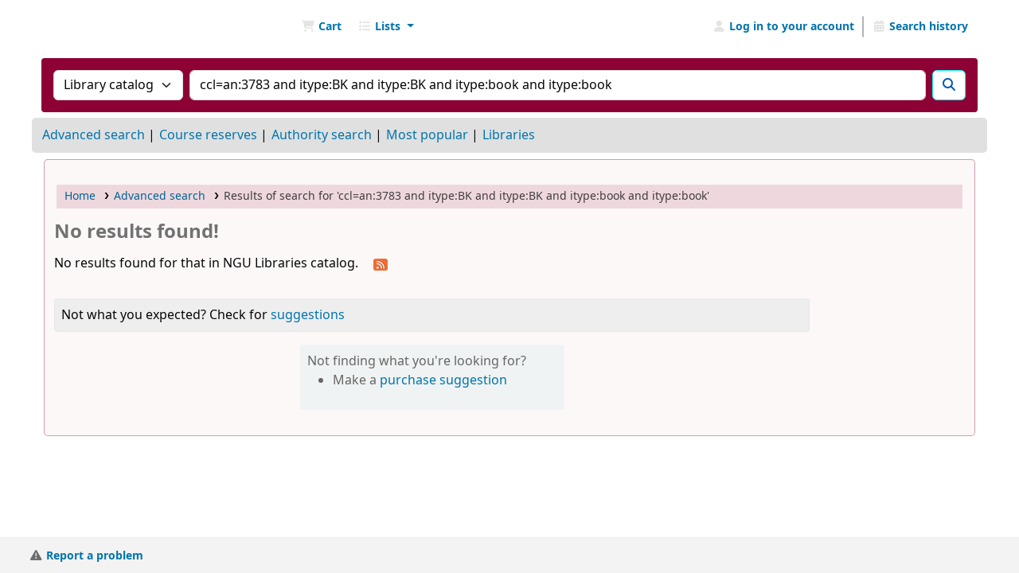

--- FILE ---
content_type: text/html; charset=UTF-8
request_url: https://lib-catalog.ngu.edu.eg/cgi-bin/koha/opac-search.pl?q=ccl=an%3A3783%20and%20itype%3ABK%20and%20itype%3ABK%20and%20itype%3Abook%20and%20itype%3Abook&sort_by=relevance_dsc&count=20&limit=su-to:Electricity
body_size: 9055
content:







































































































































    
    
    



<!DOCTYPE html>
<!-- TEMPLATE FILE: opac-results.tt -->









<html lang="en" class="no-js">
<head>

<title
    >Results of search for 'ccl=an:3783 and itype:BK and itype:BK and itype:book and itype:book' &rsaquo; NGU Libraries catalog</title
>
<meta name="robots" content="noindex" />
<link rel="stylesheet" type="text/css" href="/opac-tmpl/lib/Chocolat/css/chocolat_25.1100000.css">



<meta http-equiv="Content-Type" content="text/html; charset=utf-8" />
<meta name="generator" content="Koha" />
<!-- leave this for stats -->
<meta name="viewport" content="width=device-width, initial-scale=1" />
<meta name="csrf-token" content="8eccb0bc1435773e7076bc8bb44fab5fa16a8a07,b6fb039aab4c35c30ec400df284120cf7f426746,1769137789" />


<link rel="shortcut icon" href="https://images.squarespace-cdn.com/content/v1/561a16a8e4b076f70550437b/1459679521489-AIS10GITPCN0SHRDE3MV/ke17ZwdGBToddI8pDm48kBJtKGfZZkJTBWIdvXHMbsxZw-zPPgdn4jUwVcJE1ZvWhcwhEtWJXoshNdA9f1qD7SS70cHVRWBsa6F_RrZCXBfY3NWo156ADhIOeEbanz9YTIiUWasjB5Kwhnvlj6unaA/image-asset.png" type="image/x-icon" />
<link rel="apple-touch-icon" href="https://images.squarespace-cdn.com/content/v1/561a16a8e4b076f70550437b/1459679521489-AIS10GITPCN0SHRDE3MV/ke17ZwdGBToddI8pDm48kBJtKGfZZkJTBWIdvXHMbsxZw-zPPgdn4jUwVcJE1ZvWhcwhEtWJXoshNdA9f1qD7SS70cHVRWBsa6F_RrZCXBfY3NWo156ADhIOeEbanz9YTIiUWasjB5Kwhnvlj6unaA/image-asset.png" type="image/x-icon" />

    
        
    


    <link rel="stylesheet" type="text/css" href="/opac-tmpl/bootstrap/css/opac_25.1100000.css">




    <link type="text/css" rel="stylesheet" media="print" href="/opac-tmpl/bootstrap/css/print_25.1100000.css">


    <!-- prettier-ignore-start -->
    <style>span.label {
    color: blue !important;
}

body{
	position:relative;
  	background-color:#FFFFFF;
}

.main{
  border-radius: 5px;
  background-color: #b9202008;
  border: 1px solid #f0f3f3;
  border-color: #8d013461;
}

.searchresults{
	border: 2px solid #ccc;
  	border-radius:5px;
}

.table-striped tbody>tr:nth-child(odd)>td, .table-striped tbody>tr:nth-child(odd)>th {
    background-color: #e5e5e5;
}


#logo {
    background-image: url(https://i.ibb.co/BZrrqT2/output-onlinepngtools-2.png);
    background-size: auto 47px;
    margin: auto;
    width: 135px;
}

#logo a {
    padding: 50px 0 0;
}

.navbar .nav>li>a {
    color: #ffffff;
    font-weight: 400;
  	padding: 15px 15px;
  	text-shadow: none;
}

.navbar-inverse .navbar-inner {
    background: #162731;
    border-color: #ffffff;
    margin-left: 20px;
    margin-right: 20px;
    height: 50px;
}

.navbar .divider-vertical {
    border-left-color: #b5b2b5;
    border-right-color: #b5b2b5;
    padding-top: 10px;
}

.navbar-inverse .navbar-inner #members .divider-vertical {
	display:none;
}

.fa.fa-icon-black, .fa.fa-icon-white {
    color: #e4e4e4;
}
.mastheadsearch {
    text-align: center;
  	border-bottom-left-radius: 5px;
    border-bottom-right-radius: 5px; 
  	background: linear-gradient(90deg, rgba(22,39,49,1) 25%, rgba(218,138,86,1) 65%, rgba(249,226,161,1) 100%);
}

#moresearches ul {
    margin: 0;
    text-align: center;
}

.mastheadsearch label {
    color: #ffffff;
}

.btn-primary {
    background-image: linear-gradient(180deg,#ffffff,#ffffff);
    background-color: #ffffff;
    background-position: 0;
    border: 1px solid #00ffff;
    color: #0359af;
}

.btn-primary:hover{
	background-color:#162766;
  	background-image: linear-gradient(180deg,#162741,#162751);
}

#moresearches {
    margin: 0 auto;
    padding: 10px .8em;
    background-color: #e0e0e0;
  	border-radius:5px;
}

#user_summary h3{
	font-size: .9em;
}
@media only screen and (max-width: 700px) {

  h1#logo{
    background-size: 45px 45px;
    width: 50px;
  }
  #logo{
  	background-position: 0px;
  }
}

@media only screen and (max-width: 400px){
  
  .navbar-inverse .navbar-inner{
  	margin-left: 0px;
    margin-right: 0px;
  }  

#opac-main-search .input-append,
  #opac-main-search .librarypulldown .transl1,
  #opac-main-search button,
  #opac-main-search input,
  #opac-main-search select{
  	width:100%;
  }
}

#opac-main-search {
  background: #8d0134;
  border-radius: 4px;
}

#opac-main-search label {
    color: #ffffff;
    font-size: 115%;
    font-weight: 700;
    margin: 0;
    display: none;
}

.breadcrumb {
    background-color: #8d013421;
}

/*div#header-region {
     background-color: red; 
    margin-left: 15px;
    margin-right: 15px;
    background-color: #8d013421;
     padding: 0px 0px 0px 0px; 
}
*/</style>
    <!-- prettier-ignore-end -->




    <link rel="search" type="application/opensearchdescription+xml" href="https://lib-catalog.ngu.edu.eg//cgi-bin/koha/opac-search.pl?format=opensearchdescription" title="Search NGU Libraries" />
    <link rel="unapi-server" type="application/xml" title="unAPI" href="https://lib-catalog.ngu.edu.eg//cgi-bin/koha/unapi" />


<script>
    var Koha = {};
    function _(s) { return s } // dummy function for gettext
    const is_logged_in = false
</script>

<script src="/opac-tmpl/bootstrap/js/Gettext_25.1100000.js"></script>
<script src="/opac-tmpl/bootstrap/js/i18n_25.1100000.js"></script>

<link href="/opac-tmpl/lib/fontawesome/css/fontawesome.min_25.1100000.css" type="text/css" rel="stylesheet">
<link href="/opac-tmpl/lib/fontawesome/css/brands.min_25.1100000.css" type="text/css" rel="stylesheet">
<link href="/opac-tmpl/lib/fontawesome/css/solid.min_25.1100000.css" type="text/css" rel="stylesheet">
































































































<link
    rel="alternate"
    type="application/rss+xml"
    title="NGU Libraries Search RSS feed"
    href="https://lib-catalog.ngu.edu.eg//cgi-bin/koha/opac-search.pl?idx=kw&q=%22ccl%3Dan%3A3783%20and%20itype%3ABK%20and%20itype%3ABK%20and%20itype%3Abook%20and%20itype%3Abook%22&limit=su-to%3AElectricity&amp;count=&amp;sort_by=acqdate_dsc&amp;format=rss"
/>
</head>




    


    




    

<body ID="results" class="branch-default scrollto" >


































































































































<button id="scrolltocontent">Skip to main content</button>
<!-- prettier-ignore-start -->
<!-- closed in opac-bottom.inc -->
<div id="wrapper">
<!-- prettier-ignore-end -->
<header id="header-region" class="noprint">
    <nav class="navbar navbar-expand">
        <div id="logo">
            <a class="navbar-brand" href="/cgi-bin/koha/opac-main.pl">
                
                    NGU Libraries
                
            </a>
        </div>
        
            
                <div id="cartDetails" class="cart-message">Your cart is empty.</div>
            
            <ul id="cart-list-nav" class="navbar-nav">
                
                    <li class="nav-item js-show">
                        <a href="#" class="nav-link" title="Collect items you are interested in" id="cartmenulink" role="button" aria-label="Cart">
                            <i id="carticon" class="fa fa-shopping-cart fa-fw fa-icon-black" aria-hidden="true"></i> <span class="cartlabel">Cart</span> <span id="basketcount"></span>
                        </a>
                    </li>
                
                <li role="presentation" class="divider-vertical"></li>
                
                    
                        <li class="nav-item dropdown">
                            <a
                                href="/cgi-bin/koha/opac-shelves.pl"
                                title="Show lists"
                                class="nav-link dropdown-toggle"
                                id="listsmenu"
                                data-bs-toggle="dropdown"
                                role="button"
                                aria-label="Show dropdown with detailed list information"
                                aria-haspopup="true"
                                aria-expanded="false"
                                ><i class="fa fa-list fa-fw fa-icon-black" aria-hidden="true"></i> <span class="listslabel">Lists</span>
                            </a>
                            <div aria-labelledby="listsmenu" role="menu" class="dropdown-menu">
                                
                                    <a class="dropdown-item" href="/cgi-bin/koha/opac-shelves.pl?op=list&amp;public=1" tabindex="0" role="menuitem"><strong>Public lists</strong></a>
                                    
                                    
                                        <a class="dropdown-item" href="/cgi-bin/koha/opac-shelves.pl?op=view&amp;shelfnumber=28&amp;sortfield=title" tabindex="0" role="menuitem"
                                            >NGU Electronic Publications</a
                                        >
                                        
                                        
                                    
                                        <a class="dropdown-item" href="/cgi-bin/koha/opac-shelves.pl?op=view&amp;shelfnumber=25&amp;sortfield=title" tabindex="0" role="menuitem"
                                            >Open-Access Books</a
                                        >
                                        
                                        
                                    
                                        <a class="dropdown-item" href="/cgi-bin/koha/opac-shelves.pl?op=view&amp;shelfnumber=23&amp;sortfield=title" tabindex="0" role="menuitem"
                                            >Egyptian Knowledge Bank</a
                                        >
                                        
                                        
                                    
                                        <a class="dropdown-item" href="/cgi-bin/koha/opac-shelves.pl?op=view&amp;shelfnumber=34&amp;sortfield=title" tabindex="0" role="menuitem"
                                            >SOENG: Architecture - Codes</a
                                        >
                                        
                                        
                                    
                                        <a class="dropdown-item" href="/cgi-bin/koha/opac-shelves.pl?op=view&amp;shelfnumber=24&amp;sortfield=title" tabindex="0" role="menuitem"
                                            >Books With Access-Codes</a
                                        >
                                        
                                        
                                    
                                        <a class="dropdown-item" href="/cgi-bin/koha/opac-shelves.pl?op=view&amp;shelfnumber=29&amp;sortfield=title" tabindex="0" role="menuitem"
                                            >School of Pharmacy Publications</a
                                        >
                                        
                                        
                                    
                                        <a class="dropdown-item" href="/cgi-bin/koha/opac-shelves.pl?op=view&amp;shelfnumber=27&amp;sortfield=title" tabindex="0" role="menuitem"
                                            >m.test</a
                                        >
                                        
                                        
                                    
                                        <a class="dropdown-item" href="/cgi-bin/koha/opac-shelves.pl?op=view&amp;shelfnumber=20&amp;sortfield=title" tabindex="0" role="menuitem"
                                            >Architecture</a
                                        >
                                        
                                        
                                    
                                        <a class="dropdown-item" href="/cgi-bin/koha/opac-shelves.pl?op=view&amp;shelfnumber=5&amp;sortfield=title" tabindex="0" role="menuitem"
                                            >School of Business</a
                                        >
                                        
                                        
                                    
                                        <a class="dropdown-item" href="/cgi-bin/koha/opac-shelves.pl?op=view&amp;shelfnumber=16&amp;sortfield=dateadded" tabindex="0" role="menuitem"
                                            >Biblio Club Books</a
                                        >
                                        
                                        
                                    
                                
                                
                                    <div class="dropdown-divider"></div>
                                
                                
                                    <a class="dropdown-item" href="/cgi-bin/koha/opac-shelves.pl?op=list&amp;public=0" tabindex="0" role="menuitem"><strong>Your lists</strong></a>
                                    
                                        <a class="dropdown-item" href="/cgi-bin/koha/opac-shelves.pl?op=add_form" tabindex="0" role="menuitem">Log in to create your own lists</a>
                                    
                                
                            </div>
                            <!-- / .dropdown-menu -->
                        </li>
                        <!-- / .nav-item.dropdown -->
                    
                
                
            </ul>
            <!-- / .navbar-nav -->
        
        
            
            
            <ul id="members" class="navbar-nav">
                <li class="nav-item dropdown dropdown-menu-end">
                    
                        
                            
                                <a href="/cgi-bin/koha/opac-user.pl" class="nav-link login-link loginModal-trigger" aria-label="Log in to your account"
                                    ><i class="fa fa-user fa-fw fa-icon-black fa-fw" aria-hidden="true"></i> <span class="userlabel">Log in to your account</span></a
                                >
                            
                        
                    

                    
                </li>
                <!-- Cookie consent button for non logged-in users -->
                
                    <li role="presentation" style="display:none" id="cookieConsentDivider" class="divider-vertical" aria-hidden="true"></li>
                    <li style="display:none" id="cookieConsentLi" class="nav-item" aria-hidden="true">
                        <a id="cookieConsentButton" href="#" name="Your cookies" class="nav-link" title="View and amend cookies you have consented to" role="button">
                            <i class="fa fa-cookie-bite fa-fw fa-icon-black" aria-hidden="true"></i>
                            <span class="cookieconsentlabel">Your cookies</span>
                        </a>
                    </li>
                
                
                    
                        <li role="presentation" class="divider-vertical"></li>
                        <li class="nav-item search_history">
                            <a class="nav-link" href="/cgi-bin/koha/opac-search-history.pl" title="View your search history">
                                <i class="fa fa-calendar-days fa-fw fa-icon-black" aria-hidden="true"></i>
                                <span class="search_history_label">Search history</span>
                            </a>
                        </li>
                    
                
            </ul>
        
    </nav>
    <!-- /navbar -->

    
</header>
<!-- / header-region -->


    <div class="container-fluid">
        
            <div class="row">
                <div class="col">
                    <div id="opac-main-search" class="mastheadsearch">
                        
                            <form name="searchform" method="get" action="/cgi-bin/koha/opac-search.pl" id="searchform">
                                <div class="row gx-2">
                                    <div class="col-sm-auto order-2 order-sm-2">
                                        <label for="masthead_search" class="visually-hidden">Search the catalog by:</label>
                                        <select name="idx" id="masthead_search" class="form-select">
                                            
                                                <option value="" data-placeholder="Search the catalog">Library catalog</option>
                                            
                                            
                                                <option value="ti" data-placeholder="Search the catalog by title">Title</option>
                                            
                                            
                                                <option value="au" data-placeholder="Search the catalog by author">Author</option>
                                            
                                            
                                                <option value="su" data-placeholder="Search the catalog by subject">Subject</option>
                                            
                                            
                                                <option value="nb" data-placeholder="Search the catalog by ISBN">ISBN</option>
                                            
                                            
                                                <option value="ns" data-placeholder="Search the catalog by ISSN">ISSN</option>
                                            
                                            
                                                <option value="se" data-placeholder="Search the catalog by series">Series</option>
                                            
                                            
                                                
                                                    <option value="callnum" data-placeholder="Search the catalog by call number">Call number</option>
                                                
                                            
                                        </select>
                                    </div>
                                    <!-- /.col-sm-auto -->

                                    <div class="col order-4 order-sm-3">
                                        
                                            <label for="translControl1" class="visually-hidden">Search the catalog</label>
                                            <input type="text" class="transl1 form-control" id="translControl1" name="q" value="ccl=an:3783 and itype:BK and itype:BK and itype:book and itype:book" placeholder="Search the catalog" /><span id="translControl"></span>
                                        
                                    </div>
                                    <!-- /.col -->

                                    
                                        
                                            
                                        
                                    

                                    <div class="order-5 col-sm-auto">
                                        <button type="submit" id="searchsubmit" class="btn btn-primary" title="Search" aria-label="Search">
                                            <i class="fa fa-search" aria-hidden="true"></i>
                                        </button>
                                    </div>
                                </div>
                                <!-- /.form-row -->
                                <input type="hidden" name="weight_search" value="1" />
                            </form>
                         </div
                    ><!-- /#opac-main-search -->
                </div>
                <!-- /.col -->
            </div>
            <!-- /.row -->
        

        <div class="row">
            <ul class="nav" id="moresearches">
                <li class="nav-item">
                    <a href="/cgi-bin/koha/opac-search.pl">Advanced search</a>
                </li>
                
                    <li class="nav-item">
                        <a href="/cgi-bin/koha/opac-course-reserves.pl">Course reserves</a>
                    </li>
                
                
                
                    <li class="nav-item">
                        <a href="/cgi-bin/koha/opac-authorities-home.pl">Authority search</a>
                    </li>
                
                
                
                
                
                    <li class="nav-item">
                        <a href="/cgi-bin/koha/opac-topissues.pl">Most popular</a>
                    </li>
                
                
                
                
                    <li class="nav-item">
                        <a id="library_page" href="/cgi-bin/koha/opac-library.pl">
                            
                                <span>Libraries</span>
                            
                        </a>
                    </li>
                
                
    

            </ul>
            <!-- /.nav#moresearches -->
        </div>
        <!-- /.row -->
    </div>
    <!-- /.container-fluid -->



    <!-- Login form hidden by default, used for modal window -->
    <div id="loginModal" class="modal" tabindex="-1" role="dialog" aria-labelledby="modalLoginLabel" aria-hidden="true">
        <div class="modal-dialog">
            <div class="modal-content">
                <div class="modal-header">
                    <h1 class="modal-title" id="modalLoginLabel">Log in to your account</h1>
                    <button type="button" class="btn-close" data-bs-dismiss="modal" aria-label="Close"></button>
                </div>
                <form action="/cgi-bin/koha/opac-user.pl" method="post" name="auth" id="modalAuth">
                    <input type="hidden" name="csrf_token" value="8eccb0bc1435773e7076bc8bb44fab5fa16a8a07,b6fb039aab4c35c30ec400df284120cf7f426746,1769137789" />

                    <input type="hidden" name="has-search-query" id="has-search-query" value="" />
                    <div class="modal-body">
                        
                        
                        
                            
                            
                            <input type="hidden" name="koha_login_context" value="opac" />
                            <fieldset class="brief">
                                <div class="local-login">
                                    
    <label for="muserid">Card number or username:</label>
<input type="text" id="muserid" name="login_userid" autocomplete="off" /> <label for="mpassword">Password:</label
                                    ><input type="password" id="mpassword" name="login_password" autocomplete="off" />
                                    <fieldset class="action">
                                        <input type="hidden" name="op" value="cud-login" />
                                        <input type="submit" class="btn btn-primary" value="Log in" />
                                    </fieldset>
                                </div>
                                
                                
                                    <div id="forgotpassword-modal" class="forgotpassword">
                                        <p><a href="/cgi-bin/koha/opac-password-recovery.pl">Forgot your password?</a></p>
                                    </div>
                                
                                
                            </fieldset>
                        
                    </div>
                </form>
                <!-- /#auth -->
            </div>
            <!-- /.modal-content -->
        </div>
        <!-- /.modal-dialog -->
    </div>
    <!-- /#modalAuth  -->





<main class="main">
    
    <nav id="breadcrumbs" aria-label="Breadcrumb" class="breadcrumbs">
        <ol class="breadcrumb">
            
            
                
    
        <li class="breadcrumb-item"> 
                    <a href="/cgi-bin/koha/opac-main.pl" title="Home">Home</a>
                 </li>
    

                <li class="breadcrumb-item"> 
                    <a href="/cgi-bin/koha/opac-search.pl">Advanced search</a>
                 </li>
    

            
            
    
        <li class="breadcrumb-item active">
            <a aria-current="page" aria-disabled="true" tabindex="-1"> 
                
                    <span title="You searched for 'kw,wrdl: &quot;ccl=an:3783 and itype:BK and itype:BK and itype:book and itype:book&quot;'with limit(s): 'su-to:Electricity'"
                        >Results of search for 'ccl=an:3783 and itype:BK and itype:BK and itype:book and itype:book'</span
                    >
                
             </a>
        </li>
            
        </ol>
    </nav>


    
        <div class="container-fluid">
            <div class="row">
                <div class="col">
                    <h1 id="numresults">No results found!</h1>
                    <p>
                        
                            No results found for that in NGU Libraries catalog.
                            <a
                                href="https://lib-catalog.ngu.edu.eg//cgi-bin/koha/opac-search.pl?idx=kw&q=%22ccl%3Dan%3A3783%20and%20itype%3ABK%20and%20itype%3ABK%20and%20itype%3Abook%20and%20itype%3Abook%22&limit=su-to%3AElectricity&amp;count=&amp;sort_by=acqdate_dsc&amp;format=rss"
                                aria-label="Subscribe to this search"
                                class="btn btn-link rsssearchlink noprint"
                            >
                                <i class="fa fa-rss rsssearchicon" aria-hidden="true" title="Subscribe to this search"></i>
                            </a>
                        
                    </p>
                    
                    
                </div>
                <!-- / .col -->
            </div>
            <!-- / .row -->
        </div>
        <!-- / .container-fluid -->
    

    <div class="container-fluid">
        <div class="row">
            

            
            
                
            
            <div class="col-lg-10 maincontent">
                
                    
                

                <div id="userresults">
                    
                        <div id="didyoumean">Not what you expected? Check for <a href="/cgi-bin/koha/svc/suggestion?render=standalone&amp;q=ccl%3Dan%3A3783%20and%20itype%3ABK%20and%20itype%3ABK%20and%20itype%3Abook%20and%20itype%3Abook">suggestions</a></div>
                    

                    
                    

                    <!-- Search Results Table -->
                    

                    
                    
                        <div class="suggestion">
                            Not finding what you're looking for?
                            <ul>
                                
                                    <li>Make a <a href="/cgi-bin/koha/opac-suggestions.pl?op=add_form">purchase suggestion</a></li>
                                
                                
                            </ul>
                        </div>
                    
                </div>
                <!-- / #userresults -->
            </div>
            <!-- /.span10/12 -->
        </div>
        <!-- / .row -->
    </div>
    <!-- / .container-fluid --> </main
><!-- / .main -->




































































































    
    
        <div class="container-fluid">
            <div class="row">
                <div class="col"> 
    
        <div id="opaccredits">
            
                <div class="en_item">
                    
                    <div class="en_body"><div style="text-align: center;"></div></div>
                </div>
            
        </div>
    
 </div>
            </div>
        </div>
    
    <!-- prettier-ignore-start -->
    </div> <!-- / #wrapper in masthead.inc -->
    <!-- prettier-ignore-end -->

    
        <footer id="changelanguage" class="navbar navbar-expand navbar-light bg-light noprint">
            <div class="container-fluid">
                <div class="collapse navbar-collapse">
                    
                    

                    <div class="navbar-nav flex-grow-1">
                        
                            <a id="report_a_problem" class="nav-link" href="/cgi-bin/koha/opac-reportproblem.pl">
                                <i class="fa fa-warning fa-fw fa-icon-footer" aria-hidden="true"></i>
                                <span class="report_a_problem_text">Report a problem</span>
                            </a>
                        

                        
                    </div>
                    
                </div>
                <!-- /.collapse.navbar-collapse -->
            </div>
            <!-- /.container-fluid -->
        </footer>
        <!-- / #changelanguage -->
    




<!-- CookieConsentedJS code that may run -->


<!-- JavaScript includes -->
<script src="/opac-tmpl/lib/jquery/jquery-3.6.0.min_25.1100000.js"></script>
<script src="/opac-tmpl/lib/jquery/jquery-migrate-3.3.2.min_25.1100000.js"></script>
<script src="/opac-tmpl/lib/bootstrap/js/bootstrap.bundle.min_25.1100000.js"></script>
<script src="/opac-tmpl/lib/fontfaceobserver/fontfaceobserver.min_25.1100000.js"></script>
<script src="/opac-tmpl/lib/enquire/enquire.min_25.1100000.js"></script>
<script>
    let logged_in_user_id = "";
</script>
<script src="/opac-tmpl/bootstrap/js/global_25.1100000.js"></script>
<script src="/opac-tmpl/bootstrap/js/form-submit_25.1100000.js" type="module"></script>

    <script src="/opac-tmpl/bootstrap/js/amazonimages_25.1100000.js"></script>

<script>
    
        var query_desc = "kw,wrdl: &quot;ccl=an:3783 and itype:BK and itype:BK and itype:book and itype:book&quot;";
        var querystring = "ccl=an:3783 and itype:BK and itype:BK and itype:book and itype:book";
        var query_cgi = "idx=kw&amp;q=%22ccl%3Dan%3A3783%20and%20itype%3ABK%20and%20itype%3ABK%20and%20itype%3Abook%20and%20itype%3Abook%22";
    

    
        $(window).load(function() {
            verify_images();
         });
    
    $(".print-large").on("click",function(){
        window.print();
        return false;
    });
    $(".addtoshelf").on("click",function(e){
        e.preventDefault();
        Dopop( this.href );
    });
    $("body").on("click", ".addtocart", function(e){
        e.preventDefault();
        var biblionumber = $(this).data("biblionumber");
        addRecord( biblionumber );
    });
    $("body").on("click", ".cartRemove", function(e){
        e.preventDefault();
        var biblionumber = $(this).data("biblionumber");
        delSingleRecord( biblionumber );
    });
</script>

    <script src="/opac-tmpl/bootstrap/js/basket_25.1100000.js"></script>





    <script src="/opac-tmpl/bootstrap/js/coce_25.1100000.js"></script>



    <script src="/opac-tmpl/bootstrap/js/localcovers_25.1100000.js"></script>






<script src="/opac-tmpl/lib/js-cookie/js.cookie-3.0.1.min_25.1100000.js"></script>
<script src="/opac-tmpl/bootstrap/js/show-password-toggle_25.1100000.js"></script>
<script>
    $(document).ready(function () {
        if ($("#searchsubmit").length) {
            $(document).on("click", "#searchsubmit", function (e) {
                Cookies.remove("form_serialized", { path: "/" });
                Cookies.remove("form_serialized_limits", { path: "/" });
                Cookies.remove("search_path_code", { path: "/" });
            });
        }
    });
</script>




<script src="/opac-tmpl/lib/dayjs/dayjs.min_25.1100000.js"></script>
<script src="/opac-tmpl/lib/dayjs/plugin/timezone_25.1100000.js"></script>
<script src="/opac-tmpl/lib/dayjs/plugin/utc_25.1100000.js"></script>
<script>
    dayjs.extend(window.dayjs_plugin_utc);
    dayjs.extend(window.dayjs_plugin_timezone);
</script>
<!-- js-date-format.inc -->
<script>
    (function() {
        var def_date_format = 'us';
        var def_time_format = '12hr';
        var def_tz = 'Europe/Berlin';

        var get_date_pattern = function(format) {
            var date_pattern = 'YYYY-MM-DD';
            if(format == 'us') date_pattern = 'MM/DD/YYYY';
            if(format == 'metric') date_pattern = 'DD/MM/YYYY';
            if(format == 'dmydot') date_pattern = 'DD.MM.YYYY';
            return date_pattern;
        };

        var get_time_pattern = function(format) {
            var time_pattern = 'HH:mm';
            if(format == '12hr') time_pattern = 'hh:mm a';
            return time_pattern;
        };

        /*
         * A JS equivalent of the KohaDates TT Plugin. Passed an rfc3339 formatted date string,
         * or JS Date, the function will return a date string formatted as per the koha instance config.
         * Optionally accepts a dateformat parameter to allow override of the configured output format
         * as well as a 'withtime' boolean denoting whether to include time or not in the output string.
         */
        window.$date = function(value, options) {
            if(!value) return '';
            var tz = (options&&options.tz)||def_tz;
            var m = dayjs(value);
            if ( ! value.match(/^\d{4}-\d{2}-\d{2}$/ ) ) {
                m = m.tz(tz);
            }

            var dateformat = (options&&options.dateformat)||def_date_format;
            var withtime = (options&&options.withtime)||false;

            if(dateformat=='rfc3339' && withtime) return m.format();

            var timeformat = (options&&options.timeformat)||def_time_format;
            var date_pattern = get_date_pattern(dateformat);
            var time_pattern = !withtime?'':' '+get_time_pattern(timeformat);

            return m.format(date_pattern+time_pattern);
        }

        window.$datetime = function(value, options) {
            options = options||{};
            options.withtime = true;
            return $date(value, options);
        };

        window.$time = function(value, options) {
            if(!value) return '';
            var tz = (options&&options.tz)||def_tz;
            var m = dayjs(value);
            if(tz) m = m.tz(tz);

            var dateformat = (options&&options.dateformat);
            var timeformat = (dateformat=='rfc3339'&&'24hr')||(options&&options.timeformat)||def_time_format;

            return m.format(get_time_pattern(timeformat)+(dateformat=='rfc3339'?':ss'+(!m.isUTC()?'Z':''):''))+(dateformat=='rfc3339' && m.isUTC()?'Z':'');
        }

    })();
</script>
<!-- / js-date-format.inc -->


<script>
    (function () {
        /**
         * Format the biblio response from a Koha RESTful API request.
         * @param  {Object}  biblio  The biblio json object as returned from the Koha RESTful API
         * @param  {Object}  config  A configuration object
         *                           Valid keys are: `link`
         * @return {string}          The formatted HTML string
         */
        window.$biblio_to_html = function (biblio, config) {
            if (biblio === undefined) {
                return ""; // empty string for no biblio
            }

            var title = '<span class="biblio-title">';
            if (biblio.title != null && biblio.title != "") {
                title += escape_str(biblio.title);
            } else {
                title += _("No title");
            }
            title += "</span>";

            // add subtitle
            if (biblio.subtitle != null && biblio.subtitle != "") {
                title += ' <span class="biblio-subtitle">' + escape_str(biblio.subtitle) + "</span>";
            }

            // set title as link
            if (config && config.link) {
                if (config.link === "marcdetail") {
                    title = '<a href="/cgi-bin/koha/opac-MARCdetail.pl?biblionumber=' + encodeURIComponent(biblio.biblio_id) + '" class="title">' + title + "</a>";
                } else if (config.link === "labeled_marc") {
                    title = '<a href="/cgi-bin/koha/opac-labeledMARCdetail.pl?biblionumber=' + encodeURIComponent(biblio.biblio_id) + '" class="title">' + title + "</a>";
                } else if (config.link === "isbd") {
                    title = '<a href="/cgi-bin/koha/opac-ISBDdetail.pl?biblionumber=' + encodeURIComponent(biblio.biblio_id) + '" class="title">' + title + "</a>";
                } else {
                    title = '<a href="/cgi-bin/koha/opac-detail.pl?biblionumber=' + encodeURIComponent(biblio.biblio_id) + '" class="title">' + title + "</a>";
                }
            }

            // add medium
            if (biblio.medium != null && biblio.medium != "") {
                title += ' <span class="biblio-medium">' + escape_str(biblio.medium) + "</span>";
            }

            // add part numbers/names
            let part_numbers = typeof biblio.part_number === "string" ? biblio.part_number.split("|") : [];
            let part_names = typeof biblio.part_name === "string" ? biblio.part_name.split("|") : [];
            let i = 0;
            while (part_numbers[i] || part_names[i]) {
                if (part_numbers[i]) {
                    title += ' <span class="part-number">' + escape_str(part_numbers[i]) + "</span>";
                }
                if (part_names[i]) {
                    title += ' <span class="part-name">' + escape_str(part_names[i]) + "</span>";
                }
                i++;
            }

            return title;
        };
    })();
</script>


    
    
    <script src="/opac-tmpl/bootstrap/js/authtoresults_25.1100000.js"></script>
    
        <script src="/opac-tmpl/lib/jquery/plugins/jquery.highlight-5_25.1100000.js"></script>
    
    
    <script src="/opac-tmpl/lib/Chocolat/js/chocolat_25.1100000.js"></script>
    
    <script>
        const loggedinusername = 0;
        const opacbookbag = 1;
        const virtualshelves = 1;
    </script>
    <script src="/opac-tmpl/bootstrap/js/results-list_25.1100000.js"></script>
    <script src="/opac-tmpl/bootstrap/js/cover_images_25.1100000.js"></script>
    <script>
        
            var q_array = new Array();  // holds search terms if available

            function highlightOff() {
                $("td").removeHighlight();
                $(".highlight_toggle").toggle();
            }
            function highlightOn() {
                var x;
                for (x in q_array) {
                    q_array[x] = q_array[x].replace(/\w*:([\w])/, "$1");
                    q_array[x] = q_array[x].toLowerCase();
                    var myStopwords = "and|or|not".toLowerCase().split('|');
                    if ( (q_array[x].length > 0) && ($.inArray(q_array[x], myStopwords) == -1) ) {
                        $(".title").highlight(q_array[x]);
                        $(".author").highlight(q_array[x]);
                        $(".results_summary").highlight(q_array[x]);
                    }
                }
                $(".highlight_toggle").toggle();
            }
        



        let counter_wait = 0;
        function wait_for_images(cb){

            var loaded = 1;
            counter_wait++;

            

            

            
                if ( loaded ) {
                    loaded = KOHA.coce.done;
                }
            

            if (!loaded && counter_wait < 50) {// Do not wait more than 5 seconds
                window.setTimeout(function(){wait_for_images(cb);}, 100);
            } else {
                if (counter_wait >= 50 ) {
                }
                cb();
            }
        }

        $(window).load(function() {
            wait_for_images(verify_cover_images);
        });

        $(document).ready(function(){

            $(".moretoggle").click(function(e){
                e.preventDefault();
                $(this).siblings(".collapsible-facet").toggle();
                $(this).siblings(".moretoggle").toggle();
                $(this).toggle();
            });

            
                $('a.title').each(function() {
                    $(this).attr("href", $(this).attr("href") + "&query_desc=kw%2Cwrdl%3A%20%22ccl%3Dan%3A3783%20and%20itype%3ABK%20and%20itype%3ABK%20and%20itype%3Abook%20and%20itype%3Abook%22");
                });
            

            $(".br-readonly a").on("click", function(e){
                e.preventDefault();
            });

            $('.resort').change(function() {
                $('#bookbag_form').submit();
            });

            $('#results_per_page').change(function() {
                $('#bookbag_form').submit();
            });

            
                
                    q_array = query_desc.split(" ");
                    // ensure that we don't have "" at the end of the array, which can
                    // break the highlighter
                    while (q_array.length > 0 && q_array[q_array.length-1] == "") {
                        q_array = q_array.splice(0,-1);
                    }
                    highlightOn();
                    $("#highlight_toggle_on" ).hide().click(function(e) {
                        e.preventDefault();
                        highlightOn();
                    });
                    $("#highlight_toggle_off").show().click(function(e) {
                        e.preventDefault();
                        highlightOff();
                    });
                
                
                
            

            
            KOHA.LocalCover.GetCoverFromBibnumber(false);
            
            
                KOHA.coce.getURL('', 'aws,gb,ol');
            

            
                $("#didyoumean").load("/cgi-bin/koha/svc/suggestion?render=stub&q=ccl%3Dan%3A3783%20and%20itype%3ABK%20and%20itype%3ABK%20and%20itype%3Abook%20and%20itype%3Abook",
                    function() {
                        $(this).addClass("dym-loaded");
                    });
            

            $("input.newtag").on('keydown', function(e){
                if (e.keyCode == 13) { e.preventDefault(); }
            });
        });
    </script>


    <script>
        /*//Begin Google Analytics script

(function(i,s,o,g,r,a,m){i['GoogleAnalyticsObject']=r;i[r]=i[r]||function(){
(i[r].q=i[r].q||[]).push(arguments)},i[r].l=1*new Date();a=s.createElement(o),
m=s.getElementsByTagName(o)[0];a.async=1;a.src=g;m.parentNode.insertBefore(a,m)
})(window,document,'script','https://www.google-analytics.com/analytics.js','ga');

ga('create', 'G-69M12TD8PT', 'auto');
ga('send', 'pageview');

//End Google Analytics script*/
    </script>






</body>
<!-- prettier-ignore-start -->
</html>
<!-- prettier-ignore-end -->




--- FILE ---
content_type: text/javascript
request_url: https://lib-catalog.ngu.edu.eg/opac-tmpl/bootstrap/js/localcovers_25.1100000.js
body_size: 933
content:
/* global __ */
if (typeof KOHA == "undefined" || !KOHA) {
    var KOHA = {};
}

/**
 * A namespace for local cover related functions.
 */
KOHA.LocalCover = {
    /**
     * Search all:
     *    <div title="biblionumber" id="isbn" class="openlibrary-thumbnail"></div>
     * or
     *    <div title="biblionumber" id="isbn" class="openlibrary-thumbnail-preview"></div>
     * and run a search with all collected isbns to Open Library Book Search.
     * The result is asynchronously returned by OpenLibrary and caught by
     * olCallBack().
     */
    GetCoverFromBibnumber: function () {
        $("div[id^=local-thumbnail],span[id^=local-thumbnail]").each(
            function () {
                var mydiv = this;
                var message = document.createElement("span");
                $(message).attr("class", "no-image");
                $(message).html(__("No cover image available"));
                $(mydiv).parent().find(".no-image").remove();
                $(mydiv).append(message);
                var img = $("<img />")
                    .attr(
                        "src",
                        "/cgi-bin/koha/opac-image.pl?thumbnail=1&biblionumber=" +
                            $(mydiv).attr("class")
                    )
                    .load(function () {
                        this.setAttribute("class", "thumbnail");
                        if (
                            !this.complete ||
                            typeof this.naturalWidth == "undefined" ||
                            this.naturalWidth == 0
                        ) {
                            //IE HACK
                            try {
                                $(mydiv).append(img);
                                $(mydiv).children(".no-image").remove();
                            } catch (err) {
                                // Nothing
                            }
                        } else if (this.width > 1) {
                            // don't show the silly 1px "no image" img
                            $(mydiv).empty().append(img);
                            $(mydiv).children(".no-image").remove();
                        }
                    });
            }
        );
    },
    GetCoverFromItemnumber: function (uselink) {
        $("div[class^=local-thumbnail],span[class^=local-thumbnail]").each(
            function () {
                var mydiv = this;
                var message = document.createElement("span");
                var imagenumber = $(mydiv).data("imagenumber");
                var biblionumber = $(mydiv).data("biblionumber");
                $(message).attr("class", "no-image");
                $(message).html(__("No cover image available"));
                $(mydiv).parent().find(".no-image").remove();
                $(mydiv).append(message);
                var img = $("<img />")
                    .attr(
                        "src",
                        "/cgi-bin/koha/opac-image.pl?thumbnail=1&imagenumber=" +
                            imagenumber
                    )
                    .load(function () {
                        this.setAttribute("class", "thumbnail");
                        if (
                            !this.complete ||
                            typeof this.naturalWidth == "undefined" ||
                            this.naturalWidth == 0
                        ) {
                            //IE HACK
                            try {
                                $(mydiv).append(img);
                                $(mydiv).children(".no-image").remove();
                            } catch (err) {
                                // Nothing
                            }
                        } else if (this.width > 1) {
                            // don't show the silly 1px "no image" img
                            if (uselink) {
                                var a = $("<a />").attr(
                                    "href",
                                    "/cgi-bin/koha/opac-imageviewer.pl?imagenumber=" +
                                        imagenumber +
                                        "&biblionumber=" +
                                        biblionumber
                                );
                                $(a).append(img);
                                $(mydiv).empty().append(a);
                            } else {
                                $(mydiv).empty().append(img);
                            }
                            $(mydiv).children(".no-image").remove();
                        }
                    });
            }
        );
    },
};
